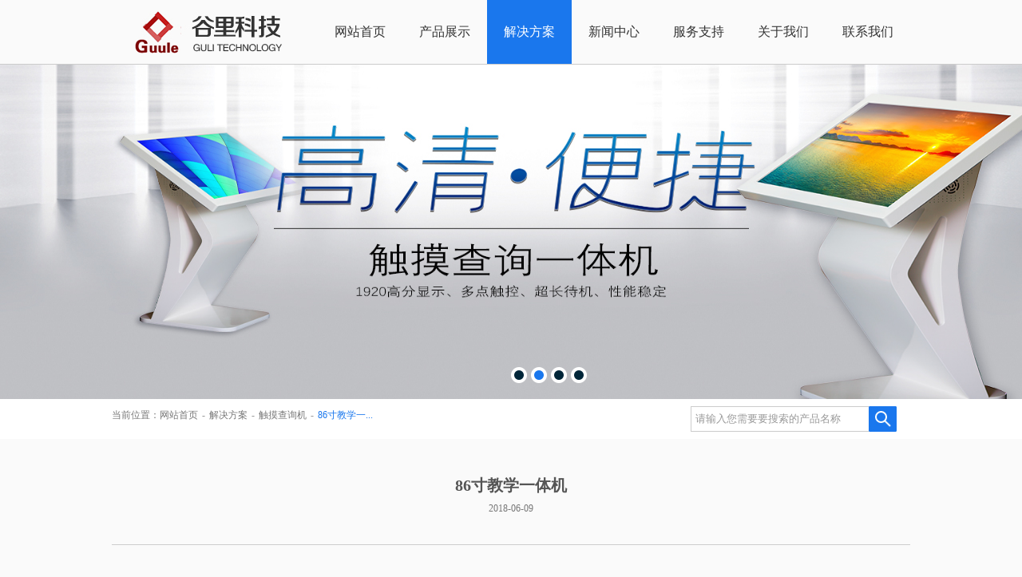

--- FILE ---
content_type: text/html; charset=utf-8
request_url: http://whblower.com/productInfo.aspx?ProductId=167&nav_index=product
body_size: 10808
content:


<!DOCTYPE html PUBLIC "-//W3C//DTD XHTML 1.0 Transitional//EN" "http://www.w3.org/TR/xhtml1/DTD/xhtml1-transitional.dtd">

<html xmlns="http://www.w3.org/1999/xhtml">
<head><link href="Css/main.css" type="text/css" rel="stylesheet" />
    <script src="Js/jquery-1.11.1.min.js"></script>
    <script src="Js/scroll.js"></script>
    <script type="text/javascript" src="http://api.map.baidu.com/api?key=&v=1.1&services=true"></script>
    
    <title>谷里科技|查询机|叫号机|武汉触摸查询一体机|排队机|武汉排队机|液晶拼接屏 - 解决方案 - 触摸查询机 - 86寸教学一体机 </title>
<meta name="keywords" content="叫号机,武汉叫号机,触摸查询一体机,查询机，液晶拼接屏">
<meta name="description" content="谷里科技提供各种型号的查询机，能定制各种查询机软件。排队机（叫号机）无需布线，即插即用，咨询电话：027-87855562">
    <script type="text/javascript">
    function oBtnClick(obj) {
        location = "product.aspx?nav_index=product&searchName=" + obj.value;
     }
</script>
<title>

</title></head>
<body>
    <form name="aspnetForm" method="post" action="productInfo.aspx?ProductId=167&amp;nav_index=product" id="aspnetForm">
<input type="hidden" name="__VIEWSTATE" id="__VIEWSTATE" value="/wEPDwULLTEzOTY2OTMxODEPZBYCZg9kFgICAw9kFgRmDxYCHgtfIUl0ZW1Db3VudAIFFgpmD2QWAmYPFQMJ5bm/5ZGK5py6CeW5v+WRiuacuiovVXBMb2FkRmlsZXMvMjAxNjA4MTYvMjAxNjA4MTYwOTU0NDU1Mi5qcGdkAgEPZBYCZg8VAw/[base64]/lkYrmnLoJ5bm/5ZGK5py6Ki9VcExvYWRGaWxlcy8yMDE1MDMxOS8yMDE1MDMxOTEzMjAzNTUwLmpwZ2QCAg8WAh8AAgMWBmYPZBYCZg8VAhdodHRwOi8vd3d3LmhiY2h1Z3VvLmNvbQ/mrabmsYnlj6vlj7fmnLpkAgEPZBYCZg8VAhdodHRwOi8vd3d3LmhiY2h1Z3VvLmNvbRvmrabmsYnop6bmkbjmn6Xor6LkuIDkvZPmnLpkAgIPZBYCZg8VAhdodHRwOi8vd3d3LmhiY2h1Z3VvLmNvbQ/mrabmsYnlj6vlj7fmnLpkZD7tH0zNZrzywBKpkZ6IOJB1Alha" />

<input type="hidden" name="__VIEWSTATEGENERATOR" id="__VIEWSTATEGENERATOR" value="E281524B" />
   <!--top-->
<div class="topBox">
  <div class="top">
    <div class="topL leftD"><img src="Images/logo.jpg" /></div>
    <div class="topR rightD" id="topR">
      <ul>
        <li><a href="index.aspx?nav_index=index" >网站首页</a></li>
        <li><a href="clientCase.aspx?nav_index=clientCase" >产品展示</a></li>
        <li><a href="product.aspx?nav_index=product" class="on" >解决方案</a></li>
        <li><a href="news.aspx?nav_index=news" >新闻中心</a></li>
        <li><a href="problem.aspx?nav_index=problem" >服务支持</a></li>
        <li><a href="about.aspx?nav_index=about" >关于我们</a></li>
        <li><a href="contact.aspx?nav_index=contact" >联系我们</a></li>
        <div class="clear"></div>
      </ul>
    </div>
    <div class="clear"></div>
  </div>
</div>
<!--top--> 
<!--banner-->
<div class="banner">
  <div class="banner_show" id="banner_show">
   
   <a href="product.aspx?title=广告机&nav_index=product" title="广告机" target="_blank" class="banner_inner"><img src="/UpLoadFiles/20160816/2016081609544552.jpg" width="1920" height="420"/></a>
   
   <a href="product.aspx?title=触摸查询机&nav_index=product" title="触摸查询机" target="_blank" class="banner_inner"><img src="/UpLoadFiles/20160816/2016081609511625.jpg" width="1920" height="420"/></a>
   
   <a href="product.aspx?title=LED显示系统&nav_index=product" title="LED显示系统" target="_blank" class="banner_inner"><img src="/UpLoadFiles/20160816/2016081609505074.jpg" width="1920" height="420"/></a>
   
   <a href="product.aspx?title=挂号排队机&nav_index=product" title="挂号排队机" target="_blank" class="banner_inner"><img src="/UpLoadFiles/20150319/2015031913212683.jpg" width="1920" height="420"/></a>
   
   <a href="product.aspx?title=广告机&nav_index=product" title="广告机" target="_blank" class="banner_inner"><img src="/UpLoadFiles/20150319/2015031913203550.jpg" width="1920" height="420"/></a>
  
    <div class="num" id="num">
      <ul>
        <li class="on"></li>
        <li></li>
        <li></li>
        <li></li>
      </ul>
    </div>
  </div>
</div>
<script>
    $(function () {
        var timer = 5000;
        var showtime = 800;
        var showbox = $("#banner_show");
        var inbox = $(".banner_inner");
        var movelist = $("#num");
        var s;
        var b = 0;
        var size = inbox.size();
        var play = 1;
        function move() {
            b++;
            if (b > size - 1) {
                b = 0;
            }
            inbox.each(function (e) {
                inbox.eq(e).hide(0);
                movelist.find("li").eq(e).removeClass("on");
                if (e == b) {
                    inbox.eq(b).fadeIn(showtime);
                    movelist.find("li").eq(b).addClass("on");
                }
            });
        }
        s = setInterval(move, timer);

        $('.banner').mouseenter(function () {
            clearInterval(s);
        });

        $('.banner').mouseleave(function () {
            s = setInterval(move, timer);
        });

        movelist.find("li").click(function () {
            var rel = $(this).index();
            inbox.each(function (e) {
                inbox.eq(e).hide(0);
                movelist.find("li").eq(e).removeClass("on");
                if (e == rel) {
                    inbox.eq(rel).fadeIn(showtime);
                    movelist.find("li").eq(rel).addClass("on");
                }
            });
        });
        $(".banner_inner").each(function (e) {
            var inboxsize = $(".banner_inner").size();
            inboxwimg = $(this).find("img").width();
            $(".banner_inner").eq(e).css({ "margin-left": (-1) * inboxwimg / 2 + "px", "z-index": inboxsize - e });
        });
    });
</script> 
<!--banner--> 

    <!--search-->
<div class="searchBox">
  <div class="search">
    <div class="mLink leftD" id="mLink">当前位置：<a href="index.aspx">网站首页</a><i class="mr5 ml5">-</i><a href="">解决方案</a><i class="mr5 ml5">-</i><a href="">触摸查询机</a><i class="mr5 ml5">-</i><a href="" title="86寸教学一体机" class="blue">86寸教学一...</a></div>
    <div class="seaIpt rightD">
      <input type="text" / id="seaTx" value="请输入您需要要搜索的产品名称">
      <input type="button" id="oBtn" onclick="oBtnClick(seaTx)" />
    </div>
    <script>
        $(function () {
            var seaTxt = $('#seaTx').val();
            $('#seaTx').focus(function () {
                var _this = $(this)
                if (_this.val() == seaTxt) {
                    _this.val('');
                }
            });
            $('#seaTx').blur(function () {
                var _this = $(this)
                if (_this.val() == "") {
                    _this.val(seaTxt);
                }
            });
        })
	</script>
    <div class="clear"></div>
  </div>
</div>
<!--search--> 
<!--新闻详情页--> 
<div class="newsDe">
  <h2>86寸教学一体机
  <p>2018-06-09</p></h2>
  
  <div class="txt">
    <p>
	<img src="/UpLoadFiles/20180609/2018060915162984.png" alt="" />
</p>
<p>
	<br />
</p>
<p>
	<p class="MsoNormal">
		产品<img src="/UpLoadFiles/20180609/2018060915213209.png" alt="" />简介：<span></span>
	</p>
	<p class="MsoNormal">
		&nbsp;&nbsp;&nbsp; 触摸一体机，采用了国内外先进的多点触控互动技术，是一款使用屏幕触摸操作的多功能人机交互终端，集成了交互式电子白板、电视、音响、计算机、互联网、多媒体播放等功能于一身。<span></span>
	</p>
&nbsp;&nbsp;&nbsp; 它广泛应用于教育教学、企业会议、商业展示、大厅查询等领域。如：网络多媒体教学系统、教育培训的录播系统，企业产品展示系统、汽车<span>4S</span>店产品体验系统、房地产楼盘销售查询系统、机场车站触摸查询系统、医疗机构就诊查询系统、电信部门业务选号系统、证券股票交易系统等。
</p>
<p>
	<p class="MsoNormal">
		产品特点：<span></span>
	</p>
	<p class="MsoNoSpacing">
		1.安全可靠，节能环保，全金属外壳，无尖锐棱角；低功耗、低辐射，一级能效，符合国家<span>3C</span>及节能要求；<span></span>
	</p>
	<p class="MsoNoSpacing">
		2.防暴防眩钢化玻璃，有效抑制外界环境光线的干扰，图像柔和，不刺眼；<span></span>
	</p>
	<p class="MsoNoSpacing">
		3.兼容安卓与电脑双系统触摸操作，无需电脑也能正常上网，播放多媒体文件，<span>PPT</span>演示等互动教学，可以根据自己需要安装应用软件；<span></span>
	</p>
	<p class="MsoNoSpacing">
		4.简约无线、超薄设计，节省空间，壁挂支架或者移动支架安装；<span></span>
	</p>
	<p class="MsoNoSpacing">
		5.<strong>人性化设计，维护简单。采用前置多功能按钮与电脑<span>USB</span>接口，便于用户轻松拷贝文件；可插拨式<span>OPS</span>电脑，低功耗、散热好、性能稳定，</strong>方便维护，配置可根据用户要求进行定制；<span></span>
	</p>
6.应用软件，一应俱全。配备电子白板软件、手机互动软件，凝聚眼球，提高展示和演讲的科技感、临场感，形象生动。
</p>
<p>
	<table class="MsoNormalTable" border="1" cellspacing="0" cellpadding="0" style="border:none;">
		<tbody>
			<tr>
				<td width="47" style="border:solid windowtext 1.0pt;background:white;">
					<p class="MsoNormal" align="center" style="text-align:center;">
						<b><span style="font-size:9.0pt;font-family:&quot;">类别<span></span></span></b>
					</p>
				</td>
				<td width="93" style="border:solid windowtext 1.0pt;background:white;">
					<p class="MsoNormal" align="center" style="text-align:center;">
						<b><span style="font-size:9.0pt;font-family:&quot;">名称<span></span></span></b>
					</p>
				</td>
				<td width="202" style="border:solid windowtext 1.0pt;background:white;">
					<p class="MsoNormal" align="center" style="text-align:center;">
						<b><span style="font-size:9.0pt;font-family:&quot;">参数<span>/</span>规格<span></span></span></b>
					</p>
				</td>
				<td width="55" style="border:solid windowtext 1.0pt;background:white;">
					<p class="MsoNormal" align="center" style="text-align:center;">
						<b><span style="font-size:9.0pt;font-family:&quot;">类别<span></span></span></b>
					</p>
				</td>
				<td width="105" style="border:solid windowtext 1.0pt;background:white;">
					<p class="MsoNormal" align="center" style="text-align:center;">
						<b><span style="font-size:9.0pt;font-family:&quot;">名称<span></span></span></b>
					</p>
				</td>
				<td width="216" style="border:solid windowtext 1.0pt;background:white;">
					<p class="MsoNormal" align="center" style="text-align:center;">
						<b><span style="font-size:9.0pt;font-family:&quot;">参数<span>/</span>规格<span></span></span></b>
					</p>
				</td>
			</tr>
			<tr>
				<td width="47" rowspan="11" style="border:solid windowtext 1.0pt;background:white;">
					<p class="MsoNormal" align="center" style="text-align:center;">
						<b><span style="font-size:9.0pt;font-family:&quot;">液<span></span></span></b>
					</p>
					<p class="MsoNormal" align="center" style="text-align:center;">
						<b><span style="font-size:9.0pt;font-family:&quot;">晶<span></span></span></b>
					</p>
					<p class="MsoNormal" align="center" style="text-align:center;">
						<b><span style="font-size:9.0pt;font-family:&quot;">屏</span></b><span style="font-size:9.0pt;font-family:&quot;"></span>
					</p>
				</td>
				<td width="93" style="border:solid windowtext 1.0pt;background:white;">
					<p class="MsoNormal">
						<span style="font-size:7.5pt;font-family:黑体;">屏幕特征<span></span></span>
					</p>
				</td>
				<td width="202" style="border:solid windowtext 1.0pt;background:white;">
					<p class="MsoNormal">
						<span style="font-size:7.5pt;font-family:黑体;">LED</span><span style="font-size:7.5pt;font-family:黑体;">全新高清<span>A</span>级液晶屏</span><span style="font-size:7.5pt;font-family:黑体;"></span>
					</p>
				</td>
				<td width="55" rowspan="11" style="border:solid windowtext 1.0pt;background:white;">
					<p class="MsoNormal" align="center" style="text-align:center;">
						<b><span style="font-size:9.0pt;font-family:&quot;">触<span></span></span></b>
					</p>
					<p class="MsoNormal" align="center" style="text-align:center;">
						<b><span style="font-size:9.0pt;font-family:&quot;">摸<span></span></span></b>
					</p>
					<p class="MsoNormal" align="center" style="text-align:center;">
						<b><span style="font-size:9.0pt;font-family:&quot;">屏</span></b><span style="font-size:9.0pt;font-family:&quot;"></span>
					</p>
				</td>
				<td width="105" style="border:solid windowtext 1.0pt;background:white;">
					<p class="MsoNormal">
						<span style="font-size:7.5pt;font-family:黑体;">触摸屏类型<span></span></span>
					</p>
				</td>
				<td width="216" style="border:solid windowtext 1.0pt;background:white;">
					<p class="MsoNormal">
						<span style="font-size:7.5pt;font-family:黑体;">红外触摸屏真<span>10</span>点<span></span></span>
					</p>
				</td>
			</tr>
			<tr>
				<td width="93" style="border:solid windowtext 1.0pt;background:white;">
					<p class="MsoNormal">
						<span style="font-size:7.5pt;font-family:黑体;">屏幕尺寸<span></span></span>
					</p>
				</td>
				<td width="202" style="border:solid windowtext 1.0pt;background:white;">
					<p class="MsoNormal">
						<span style="font-size:7.5pt;font-family:黑体;">86</span><span style="font-size:7.5pt;font-family:黑体;">英寸<span>(</span>对角线）<span></span></span>
					</p>
				</td>
				<td width="105" style="border:solid windowtext 1.0pt;background:white;">
					<p class="MsoNormal">
						<span style="font-size:7.5pt;font-family:黑体;">最小触摸体<span></span></span>
					</p>
				</td>
				<td width="216" style="border:solid windowtext 1.0pt;background:white;">
					<p class="MsoNormal">
						<span style="font-size:7.5pt;font-family:黑体;">3mm*3mm</span><span style="font-size:7.5pt;font-family:黑体;"></span>
					</p>
				</td>
			</tr>
			<tr>
				<td width="93" style="border:solid windowtext 1.0pt;background:white;">
					<p class="MsoNormal">
						<span style="font-size:7.5pt;font-family:黑体;">屏幕比例<span></span></span>
					</p>
				</td>
				<td width="202" style="border:solid windowtext 1.0pt;background:white;">
					<p class="MsoNormal">
						<span style="font-size:7.5pt;font-family:黑体;">16:9 (</span><span style="font-size:7.5pt;font-family:黑体;">宽<span>: </span>高<span>)</span></span>
					</p>
				</td>
				<td width="105" style="border:solid windowtext 1.0pt;background:white;">
					<p class="MsoNormal">
						<span style="font-size:7.5pt;font-family:黑体;">触摸分辨率<span></span></span>
					</p>
				</td>
				<td width="216" style="border:solid windowtext 1.0pt;background:white;">
					<p class="MsoNormal">
						<span style="font-size:7.5pt;font-family:黑体;">32768 x 32768</span>
					</p>
				</td>
			</tr>
			<tr>
				<td width="93" style="border:solid windowtext 1.0pt;background:white;">
					<p class="MsoNormal">
						<span style="font-size:7.5pt;font-family:黑体;">显示区域<span></span></span>
					</p>
				</td>
				<td width="202" style="border:solid windowtext 1.0pt;background:white;">
					<p class="MsoNormal">
						<span style="font-size:7.5pt;font-family:黑体;">1963*1133mm</span>
					</p>
				</td>
				<td width="105" style="border:solid windowtext 1.0pt;background:white;">
					<p class="MsoNormal">
						<span style="font-size:7.5pt;font-family:黑体;">触摸响应时间<span></span></span>
					</p>
				</td>
				<td width="216" style="border:solid windowtext 1.0pt;background:white;">
					<p class="MsoNormal">
						<span style="font-size:7.5pt;font-family:黑体;">6ms</span>
					</p>
				</td>
			</tr>
			<tr>
				<td width="93" style="border:solid windowtext 1.0pt;background:white;">
					<p class="MsoNormal">
						<span style="font-size:7.5pt;font-family:黑体;">像素点距<span></span></span>
					</p>
				</td>
				<td width="202" style="border:solid windowtext 1.0pt;background:white;">
					<p class="MsoNormal">
						<span style="font-size:7.5pt;font-family:黑体;">0.4845 x0.4845
  mm</span>
					</p>
				</td>
				<td width="105" style="border:solid windowtext 1.0pt;background:white;">
					<p class="MsoNormal">
						<span style="font-size:7.5pt;font-family:黑体;">触摸屏表面硬度<span></span></span>
					</p>
				</td>
				<td width="216" style="border:solid windowtext 1.0pt;background:white;">
					<p class="MsoNormal">
						<span style="font-size:7.5pt;font-family:黑体;">莫氏<span>7</span>级<span></span></span>
					</p>
				</td>
			</tr>
			<tr>
				<td width="93" style="border:solid windowtext 1.0pt;background:white;">
					<p class="MsoNormal">
						<span style="font-size:7.5pt;font-family:黑体;">物理分辨率<span></span></span>
					</p>
				</td>
				<td width="202" style="border:solid windowtext 1.0pt;background:white;">
					<p class="MsoNormal">
						<span style="font-size:7.5pt;font-family:黑体;">3840x2160(4K)</span>
					</p>
				</td>
				<td width="105" style="border:solid windowtext 1.0pt;background:white;">
					<p class="MsoNormal">
						<span style="font-size:7.5pt;font-family:黑体;">透光率<span></span></span>
					</p>
				</td>
				<td width="216" style="border:solid windowtext 1.0pt;background:white;">
					<p class="MsoNormal">
						<span style="font-size:7.5pt;font-family:黑体;">白玻≥<span>95%</span>，防眩玻璃≥<span>80%</span></span>
					</p>
				</td>
			</tr>
			<tr>
				<td width="93" style="border:solid windowtext 1.0pt;background:white;">
					<p class="MsoNormal">
						<span style="font-size:7.5pt;font-family:黑体;">显示颜色<span></span></span>
					</p>
				</td>
				<td width="202" style="border:solid windowtext 1.0pt;background:white;">
					<p class="MsoNormal">
						<span style="font-size:7.5pt;font-family:黑体;">16.7M color</span>
					</p>
				</td>
				<td width="105" style="border:solid windowtext 1.0pt;background:white;">
					<p class="MsoNormal">
						<span style="font-size:7.5pt;font-family:黑体;">玻璃厚度<span></span></span>
					</p>
				</td>
				<td width="216" style="border:solid windowtext 1.0pt;background:white;">
					<p class="MsoNormal">
						<span style="font-size:7.5pt;font-family:黑体;">4mm</span><span style="font-size:7.5pt;font-family:黑体;">钢化玻璃<span></span></span>
					</p>
				</td>
			</tr>
			<tr>
				<td width="93" style="border:solid windowtext 1.0pt;background:white;">
					<p class="MsoNormal">
						<span style="font-size:7.5pt;font-family:黑体;">亮度<span></span></span>
					</p>
				</td>
				<td width="202" style="border:solid windowtext 1.0pt;background:white;">
					<p class="MsoNormal">
						<span style="font-size:7.5pt;font-family:黑体;">350cd/</span><span style="font-size:7.5pt;font-family:黑体;">㎡<span></span></span>
					</p>
				</td>
				<td width="105" style="border:solid windowtext 1.0pt;background:white;">
					<p class="MsoNormal">
						<span style="font-size:7.5pt;font-family:黑体;">防眩性能<span></span></span>
					</p>
				</td>
				<td width="216" style="border:solid windowtext 1.0pt;background:white;">
					<p class="MsoNormal">
						<span style="font-size:7.5pt;font-family:黑体;">颗粒度<span>&lt;0.2um </span>，反射率<span>&lt;2%</span></span>
					</p>
				</td>
			</tr>
			<tr>
				<td width="93" style="border:solid windowtext 1.0pt;background:white;">
					<p class="MsoNormal">
						<span style="font-size:7.5pt;font-family:黑体;">对比度<span></span></span>
					</p>
				</td>
				<td width="202" style="border:solid windowtext 1.0pt;background:white;">
					<p class="MsoNormal">
						<span style="font-size:7.5pt;font-family:黑体;">5000</span><span style="font-size:7.5pt;font-family:黑体;">：<span>1</span></span><span style="font-size:7.5pt;font-family:黑体;"></span>
					</p>
				</td>
				<td width="105" style="border:solid windowtext 1.0pt;background:white;">
					<p class="MsoNormal">
						<span style="font-size:7.5pt;font-family:黑体;">耐久性<span></span></span>
					</p>
				</td>
				<td width="216" style="border:solid windowtext 1.0pt;background:white;">
					<p class="MsoNormal">
						<span style="font-size:7.5pt;font-family:黑体;">单点寿命达到<span>6000</span>万次<span></span></span>
					</p>
				</td>
			</tr>
			<tr>
				<td width="93" style="border:solid windowtext 1.0pt;background:white;">
					<p class="MsoNormal">
						<span style="font-size:7.5pt;font-family:黑体;">可视角度<span></span></span>
					</p>
				</td>
				<td width="202" style="border:solid windowtext 1.0pt;background:white;">
					<p class="MsoNormal">
						<span style="font-size:7.5pt;font-family:黑体;">178</span><span style="font-size:7.5pt;font-family:黑体;">度<span></span></span>
					</p>
				</td>
				<td width="105" style="border:solid windowtext 1.0pt;background:white;">
					<p class="MsoNormal">
						<span style="font-size:7.5pt;font-family:黑体;">适用操作系统<span></span></span>
					</p>
				</td>
				<td width="216" style="border:solid windowtext 1.0pt;background:white;">
					<p class="MsoNormal">
						<span style="font-size:7.5pt;font-family:黑体;">WIN7/WIN8/WIN10/Android</span><span style="font-size:7.5pt;font-family:黑体;">（可选）<span></span></span>
					</p>
				</td>
			</tr>
			<tr>
				<td width="93" style="border:solid windowtext 1.0pt;background:white;">
					<p class="MsoNormal">
						<span style="font-size:7.5pt;font-family:黑体;">使用寿命<span></span></span>
					</p>
				</td>
				<td width="202" style="border:solid windowtext 1.0pt;background:white;">
					<p class="MsoNormal">
						<span style="font-size:7.5pt;font-family:黑体;">60000</span><span style="font-size:7.5pt;font-family:黑体;">小时<span></span></span>
					</p>
				</td>
				<td width="105" style="border:solid windowtext 1.0pt;background:white;">
					<p class="MsoNormal">
						<span style="font-size:7.5pt;font-family:黑体;">触摸屏供电系统<span></span></span>
					</p>
				</td>
				<td width="216" style="border:solid windowtext 1.0pt;background:white;">
					<p class="MsoNormal">
						<span style="font-size:7.5pt;font-family:黑体;">USB </span>
					</p>
				</td>
			</tr>
			<tr>
				<td width="47" rowspan="3" style="border:solid windowtext 1.0pt;background:white;">
					<p class="MsoNormal" align="center" style="text-align:center;">
						<b><span style="font-size:9.0pt;font-family:&quot;">电脑配置<span></span></span></b>
					</p>
				</td>
				<td width="93" style="border:solid windowtext 1.0pt;background:white;">
					<p class="MsoNormal">
						<span style="font-size:7.5pt;font-family:黑体;">标配配置</span><span style="font-size:7.5pt;font-family:黑体;"></span>
					</p>
				</td>
				<td width="202" style="border:solid windowtext 1.0pt;background:white;">
					<p class="MsoNormal">
						<span style="font-size:7.5pt;font-family:黑体;">主板：<span>J1900</span>；<span>CPU</span>：赛扬四核<span>1.99G</span>；内存：<span>4G</span>；硬盘：<span>120G</span>；带无线<span>WIFI</span></span><span style="font-size:7.5pt;font-family:黑体;"></span>
					</p>
				</td>
				<td width="55" rowspan="7" style="border:solid windowtext 1.0pt;background:white;">
					<p class="MsoNormal" align="center" style="text-align:center;">
						<b><span style="font-size:9.0pt;font-family:&quot;">输入<span>&nbsp;&nbsp; </span>输出<span>&nbsp;&nbsp; </span>接口</span></b><b><span style="font-size:9.0pt;font-family:&quot;"></span></b>
					</p>
					<p class="MsoNormal" align="center" style="text-align:center;">
						<b><span style="font-size:9.0pt;font-family:&quot;">&nbsp;</span></b>
					</p>
				</td>
				<td width="105" style="border:solid windowtext 1.0pt;background:white;">
					<p class="MsoNormal">
						<span style="font-size:7.5pt;font-family:黑体;">前置接口<span></span></span>
					</p>
				</td>
				<td width="216" style="border:solid windowtext 1.0pt;background:white;">
					<p class="MsoNormal">
						<span style="font-size:7.5pt;font-family:黑体;">USB3.0*3</span><span style="font-size:7.5pt;font-family:黑体;">、多媒体播放<span>USB</span>接口<span>1</span>个、红外触摸输出接口<span>1</span>个、<span>HDMI</span>输入接口<span>3</span>个<span>,MIC*1</span></span>
					</p>
				</td>
			</tr>
			<tr>
				<td width="93" style="border:solid windowtext 1.0pt;background:white;">
					<p class="MsoNormal">
						<span style="font-size:7.5pt;font-family:黑体;">中配配置</span><span style="font-size:7.5pt;font-family:黑体;"></span>
					</p>
				</td>
				<td width="202" style="border:solid windowtext 1.0pt;background:white;">
					<p class="MsoNormal">
						<span style="font-size:7.5pt;font-family:黑体;">主板：<span>NM70</span>；<span>CPU</span>：<span>i3-2310M&nbsp; 2.3G</span>；内存：<span>4G</span>；硬盘：<span>120G.</span>带无线<span>WIFI</span></span><span style="font-size:7.5pt;font-family:黑体;"></span>
					</p>
				</td>
				<td width="105" rowspan="4" style="border:solid windowtext 1.0pt;background:white;">
					<p class="MsoNormal">
						<a name="OLE_LINK1"></a><span style="font-size:7.5pt;font-family:黑体;">后置接口</span><span style="font-size:7.5pt;font-family:黑体;"></span>
					</p>
				</td>
				<td width="216" rowspan="4" style="border:solid windowtext 1.0pt;background:white;">
					<p class="MsoNormal">
						<span style="font-size:7.5pt;font-family:黑体;">USB2.0*1</span><span style="font-size:7.5pt;font-family:黑体;">、<span>HDMI</span>输入<span>*2</span>、同轴<span>1</span>个、<span>TV</span>输入接口<span>1</span>个、<span>AV1</span>输入接口<span>1</span>个、<span>AV2</span>输入接口<span>1</span>个、<span>AV</span>输出<span>1</span>个、<span>YPBPR1</span>个、<span>VGA</span>输入接口<span>1</span>个<span></span></span>
					</p>
					<p class="MsoNormal">
						<span style="font-size:7.5pt;font-family:黑体;">VGA</span><span style="font-size:7.5pt;font-family:黑体;">音频输入接口<span>1</span>个、耳机接口<span>1</span>个<span>(</span>网络板增加接口<span>RJ45</span>网口<span>1</span>个、光纤输出接口<span>1</span>个<span></span></span>
					</p>
				</td>
			</tr>
			<tr>
				<td width="93" style="border:solid windowtext 1.0pt;background:white;">
					<p class="MsoNormal">
						<span style="font-size:7.5pt;font-family:黑体;">高配配置<span></span></span>
					</p>
				</td>
				<td width="202" style="border:solid windowtext 1.0pt;background:white;">
					<p class="MsoNormal">
						<span style="font-size:7.5pt;font-family:黑体;">主板：<span>H81</span>；<span>CPU</span>：<span>i3-4160</span>；内存：<span>4G</span>；硬盘：<span>120G</span>；带无线<span>WIFI
  (NM70 I5 </span>同价<span>)</span></span>
					</p>
				</td>
			</tr>
			<tr>
				<td width="47" rowspan="4" style="border:solid windowtext 1.0pt;background:white;">
					<p class="MsoNormal" align="center" style="text-align:center;">
						<b><span style="font-size:9.0pt;font-family:&quot;">电视系统<span></span></span></b>
					</p>
				</td>
				<td width="93" style="border:solid windowtext 1.0pt;background:white;">
					<p class="MsoNormal">
						<span style="font-size:7.5pt;font-family:黑体;">图像引擎</span><span style="font-size:7.5pt;font-family:黑体;"></span>
					</p>
				</td>
				<td width="202" style="border:solid windowtext 1.0pt;background:white;">
					<p class="MsoNormal">
						<span style="font-size:7.5pt;font-family:黑体;">HD2D</span><span style="font-size:7.5pt;font-family:黑体;">模式<span></span></span>
					</p>
				</td>
			</tr>
			<tr>
				<td width="93" style="border:solid windowtext 1.0pt;background:white;">
					<p class="MsoNormal">
						<span style="font-size:7.5pt;font-family:黑体;">喇叭</span><span style="font-size:7.5pt;font-family:黑体;"></span>
					</p>
				</td>
				<td width="202" style="border:solid windowtext 1.0pt;background:white;">
					<p class="MsoNormal">
						<span style="font-size:7.5pt;font-family:黑体;">内置喇叭（<span>10W</span>×<span>2</span>），可外接扬声器<span></span></span>
					</p>
				</td>
			</tr>
			<tr>
				<td width="93" style="border:solid windowtext 1.0pt;background:white;">
					<p class="MsoNormal">
						<span style="font-size:7.5pt;font-family:黑体;">立体音</span><span style="font-size:7.5pt;font-family:黑体;"></span>
					</p>
				</td>
				<td width="202" style="border:solid windowtext 1.0pt;background:white;">
					<p class="MsoNormal">
						<span style="font-size:7.5pt;font-family:黑体;">丽音，立体声，影院等多种效果选择<span></span></span>
					</p>
				</td>
				<td width="105" rowspan="2" style="border:solid windowtext 1.0pt;background:white;">
					<p class="MsoNormal">
						<span style="font-size:7.5pt;font-family:黑体;">后置<span>PC</span>接口<span></span></span>
					</p>
				</td>
				<td width="216" rowspan="2" style="border:solid windowtext 1.0pt;background:white;">
					<p class="MsoNormal">
						<span style="font-size:7.5pt;font-family:黑体;">HDMI</span><span style="font-size:7.5pt;font-family:黑体;">输出接口<span>1</span>个、<span>USB3.0</span>输出接口<span>2</span>个、<span>USB2.0</span>输出接口<span>2</span>个、<span>VGA</span>输出接口<span>1</span>个、网口输出接口<span>1</span>个、<span>12-19V</span>电源接口<span>1</span>个、耳机输出接口<span>1</span>个<span>,</span>麦克风输出接口<span>1</span>个<span></span></span>
					</p>
				</td>
			</tr>
			<tr>
				<td width="93" style="border:solid windowtext 1.0pt;background:white;">
					<p class="MsoNormal">
						<span style="font-size:7.5pt;font-family:黑体;">语言选择<span></span></span>
					</p>
				</td>
				<td width="202" style="border:solid windowtext 1.0pt;background:white;">
					<p class="MsoNormal">
						<span style="font-size:7.5pt;font-family:黑体;">中文<span>,</span>英语；<span></span></span>
					</p>
				</td>
			</tr>
			<tr>
				<td width="47" rowspan="7" style="border:solid windowtext 1.0pt;background:white;">
					<p class="MsoNormal" align="center" style="text-align:center;">
						<b><span style="font-size:9.0pt;font-family:&quot;">其他<span>&nbsp; </span>参数<span></span></span></b>
					</p>
				</td>
				<td width="93" style="border:solid windowtext 1.0pt;background:white;">
					<p class="MsoNormal">
						<span style="font-size:7.5pt;font-family:黑体;">电源输入<span></span></span>
					</p>
				</td>
				<td width="202" style="border:solid windowtext 1.0pt;background:white;">
					<p class="MsoNormal">
						<span style="font-size:7.5pt;font-family:黑体;">AC:100</span><span style="font-size:7.5pt;font-family:黑体;">～<span>240V 60/50HZ</span></span>
					</p>
				</td>
				<td width="55" rowspan="3" style="border:solid windowtext 1.0pt;background:white;">
					<p class="MsoNormal" align="center" style="text-align:center;">
						<b><span style="font-size:9.0pt;font-family:&quot;">环境<span>&nbsp;&nbsp;&nbsp; </span>要求</span></b><span style="font-size:9.0pt;font-family:&quot;"></span>
					</p>
				</td>
				<td width="105" style="border:solid windowtext 1.0pt;background:white;">
					<p class="MsoNormal">
						<span style="font-size:7.5pt;font-family:黑体;">工作温度<span></span></span>
					</p>
				</td>
				<td width="216" style="border:solid windowtext 1.0pt;background:white;">
					<p class="MsoNormal">
						<span style="font-size:7.5pt;font-family:黑体;">0</span><span style="font-size:7.5pt;font-family:黑体;">℃～<span>60</span>℃<span></span></span>
					</p>
				</td>
			</tr>
			<tr>
				<td width="93" style="border:solid windowtext 1.0pt;background:white;">
					<p class="MsoNormal">
						<span style="font-size:7.5pt;font-family:黑体;">工作功率<span></span></span>
					</p>
				</td>
				<td width="202" style="border:solid windowtext 1.0pt;background:white;">
					<p class="MsoNormal">
						<span style="font-size:7.5pt;font-family:黑体;">230W</span>
					</p>
				</td>
				<td width="105" style="border:solid windowtext 1.0pt;background:white;">
					<p class="MsoNormal">
						<span style="font-size:7.5pt;font-family:黑体;">储存温度<span></span></span>
					</p>
				</td>
				<td width="216" style="border:solid windowtext 1.0pt;background:white;">
					<p class="MsoNormal">
						<span style="font-size:7.5pt;font-family:黑体;">-20</span><span style="font-size:7.5pt;font-family:黑体;">℃～<span>60</span>℃<span></span></span>
					</p>
				</td>
			</tr>
			<tr>
				<td width="93" style="border:solid windowtext 1.0pt;background:white;">
					<p class="MsoNormal">
						<span style="font-size:7.5pt;font-family:黑体;">待机功率</span><span style="font-size:7.5pt;font-family:黑体;"></span>
					</p>
				</td>
				<td width="202" style="border:solid windowtext 1.0pt;background:white;">
					<p class="MsoNormal">
						<span style="font-size:7.5pt;font-family:黑体;">≤<span>5W</span></span><span style="font-size:7.5pt;font-family:黑体;"></span>
					</p>
				</td>
				<td width="105" style="border:solid windowtext 1.0pt;background:white;">
					<p class="MsoNormal">
						<span style="font-size:7.5pt;font-family:黑体;">储存湿度<span></span></span>
					</p>
				</td>
				<td width="216" style="border:solid windowtext 1.0pt;background:white;">
					<p class="MsoNormal">
						<span style="font-size:7.5pt;font-family:黑体;">85%</span><span style="font-size:7.5pt;font-family:黑体;"></span>
					</p>
				</td>
			</tr>
			<tr>
				<td width="93" style="border:solid windowtext 1.0pt;background:white;">
					<p class="MsoNormal">
						<span style="font-size:7.5pt;font-family:黑体;">净重<span></span></span>
					</p>
				</td>
				<td width="202" style="border:solid windowtext 1.0pt;background:white;">
					<p class="MsoNormal">
						<span style="font-size:7.5pt;font-family:黑体;">110kg</span>
					</p>
				</td>
				<td width="55" rowspan="4" style="border:solid windowtext 1.0pt;background:white;">
					<p class="MsoNormal" align="center" style="text-align:center;">
						<b><span style="font-size:9.0pt;font-family:&quot;">外观<span>&nbsp;&nbsp;&nbsp; </span>参数<span></span></span></b>
					</p>
				</td>
				<td width="105" style="border:solid windowtext 1.0pt;background:white;">
					<p class="MsoNormal">
						<span style="font-size:7.5pt;font-family:黑体;">外壳材质<span></span></span>
					</p>
				</td>
				<td width="216" style="border:solid windowtext 1.0pt;background:white;">
					<p class="MsoNormal">
						<span style="font-size:7.5pt;font-family:黑体;">铝合金拉丝外壳<span></span></span>
					</p>
				</td>
			</tr>
			<tr>
				<td width="93" style="border:solid windowtext 1.0pt;background:white;">
					<p class="MsoNormal">
						<span style="font-size:7.5pt;font-family:黑体;">毛重</span><span style="font-size:7.5pt;font-family:黑体;"></span>
					</p>
				</td>
				<td width="202" style="border:solid windowtext 1.0pt;background:white;">
					<p class="MsoNormal">
						<span style="font-size:7.5pt;font-family:黑体;">125kg</span>
					</p>
				</td>
				<td width="105" style="border:solid windowtext 1.0pt;background:white;">
					<p class="MsoNormal">
						<span style="font-size:7.5pt;font-family:黑体;">显示区尺寸<span></span></span>
					</p>
				</td>
				<td width="216" style="border:solid windowtext 1.0pt;background:white;">
					<p class="MsoNormal">
						<span style="font-size:7.5pt;font-family:黑体;">1963*1133mm</span>
					</p>
				</td>
			</tr>
			<tr>
				<td width="93" style="border:solid windowtext 1.0pt;background:white;">
					<p class="MsoNormal">
						<span style="font-size:7.5pt;font-family:黑体;">副件<span></span></span>
					</p>
				</td>
				<td width="202" style="border:solid windowtext 1.0pt;background:white;">
					<p class="MsoNormal">
						<span style="font-size:7.5pt;font-family:黑体;">遥控器，说明书<span> ,</span>触摸笔<span></span></span>
					</p>
				</td>
				<td width="105" style="border:solid windowtext 1.0pt;background:white;">
					<p class="MsoNormal">
						<span style="font-size:7.5pt;font-family:黑体;">外观尺寸</span><span style="font-size:7.5pt;font-family:黑体;"></span>
					</p>
				</td>
				<td width="216" style="border:solid windowtext 1.0pt;background:white;">
					<p class="MsoNormal">
						<span style="font-size:7.5pt;font-family:黑体;">1970*1140*60mm</span>
					</p>
				</td>
			</tr>
			<tr>
				<td width="93" style="border:solid windowtext 1.0pt;background:white;">
					<p class="MsoNormal">
						<span style="font-size:7.5pt;font-family:黑体;">保修<span></span></span>
					</p>
				</td>
				<td width="202" style="border:solid windowtext 1.0pt;background:white;">
					<p class="MsoNormal">
						<span style="font-size:7.5pt;font-family:黑体;">质量保修一年<span></span></span>
					</p>
				</td>
				<td width="105" style="border:solid windowtext 1.0pt;background:white;">
					<p class="MsoNormal">
						<span style="font-size:7.5pt;font-family:黑体;">包装尺寸<span></span></span>
					</p>
				</td>
				<td width="216" style="border:solid windowtext 1.0pt;background:white;">
					<p class="MsoNormal">
						<span style="font-size:7.5pt;font-family:黑体;">2084*1276*258mm</span>
					</p>
				</td>
			</tr>
			<tr>
				<td width="47" style="border:solid windowtext 1.0pt;background:white;">
					<p class="MsoNormal" align="center" style="text-align:center;">
						<b><span style="font-size:9.0pt;font-family:&quot;">说明<span></span></span></b>
					</p>
				</td>
				<td width="671" colspan="5" style="border:solid windowtext 1.0pt;background:white;">
					<p class="MsoNormal">
						<span style="font-size:7.5pt;font-family:黑体;color:blue;">购买即配送白板软件，壁挂式支架（移动支架可选配），电脑内存可选配升到</span><span style="font-size:7.5pt;font-family:&quot;color:blue;">4G,8G.</span><span style="font-size:7.5pt;font-family:黑体;color:blue;">电脑</span><span style="font-size:7.5pt;font-family:&quot;color:blue;">CPU</span><span style="font-size:7.5pt;font-family:黑体;color:blue;">可选配升到</span><span style="font-size:7.5pt;font-family:&quot;color:blue;">I3,I5,I7</span><span style="font-size:7.5pt;font-family:黑体;color:blue;">，双系统可选配</span><span style="font-size:7.5pt;font-family:&quot;color:blue;">(86</span><span style="font-size:7.5pt;font-family:黑体;color:blue;">寸默认双系统）</span><span style="font-size:6.5pt;font-family:&quot;color:blue;"></span>
					</p>
				</td>
			</tr>
		</tbody>
	</table>
</p>
  </div>
  <div class="txtMore">
    <div class="txtL leftD">
      <ul>
        <li><label>上一个产品</label><a href="productInfo.aspx?ProductId=166&nav_index=product" title="65 寸立式查询机" >65 寸立式...</a></li>
        <li><label>下一个产品</label><a href="productInfo.aspx?ProductId=168&nav_index=product" title="65寸教学一体机" >65寸教学一...</a></li>
      </ul>
    </div>
    <div class="txtR rightD">
        <a href="product.aspx?nav_index=product" class="move">返回产品列表</a>
        <div class="fenX">
          <div class="bdsharebuttonbox"><a href="#" class="bds_more"  data-cmd="more"></a><a href="#" class="bds_qzone" data-cmd="qzone" title="分享到QQ空间"></a><a href="#" class="bds_tsina" data-cmd="tsina" title="分享到新浪微博"></a><a href="#" class="bds_tqq" data-cmd="tqq" title="分享到腾讯微博"></a> </div>
        </div>
    </div>
    <div class="clear"></div>
  </div>
</div>
<!--新闻详情页--> 

<!--footer-->
<div class="footer">
  <div class="foot">
    <div class="contact leftD"><img src="Images/contact.jpg" width="108" height="108" /></div>
    <div class="line ml25 mr25 leftD"><img src="Images/line.jpg" width="2" height="108" /></div>
    <div class="contactTxt rightD">
      <div class="link">友情链接：
      
      <a href="http://www.hbchuguo.com" class=" mr25">武汉叫号机</a>
      
      <a href="http://www.hbchuguo.com" class=" mr25">武汉触摸查询一体机</a>
      
      <a href="http://www.hbchuguo.com" class=" mr25">武汉叫号机</a>
      
      </div>
      <p><span class=" mr25">24小时热线 :13016426556</span><span class=" mr25">地址：武汉市洪山区广埠屯资讯广场2017</span></p>
      <p><span>Copyright ©2015武汉谷里科技有限公司All Rights Reserved</span><span class="ml25"><img src="Images/icon.jpg" width="50" height="12"/></span></p>		 	
	  <div >
	  <a href="https://beian.miit.gov.cn" style="display: inline-block; margin-left: 30px;color:#ffffff;" target="_blank">鄂ICP备17029183号</a>
	 <a target="_blank" href="http://www.beian.gov.cn/portal/registerSystemInfo?recordcode=42011102004282" style="display:inline-block;text-decoration:none;height:20px;line-height:20px;"><img src="Images/beian.png" style="float:left;"/><p style="float:left;height:20px;line-height:20px; color:#ffffff;margin: 2px 0px 0px 5px;">鄂公网安备 42011102004282号</p></a>
	 <a target="_blank" href=" https://zzlz.gsxt.gov.cn/businessCheck/verifKey.do?showType=p&serial=91420111672761996F-SAIC_SHOW_10000091420111672761996F1694415948032&signData=MEYCIQCIHAGqA1GWeO/DwyCjKdJCbhGFdocfApHu+Wg/0lpmBgIhAIv9PKmf5yYq1YffWsthPzMqWbhbhZDUmxfJEW+gJUq/" style="display:inline-block;text-decoration:none;height:20px;line-height:20px;"><img src="Images/lz.png" style="float:left;"/></a>
		 	</div>
		  
    </div>
    <div class="clear"></div>
  </div>
</div>
<!--footer-->
    </form>
    <script>        window._bd_share_config = { "common": { "bdSnsKey": {}, "bdText": "", "bdMini": "2", "bdMiniList": false, "bdPic": "", "bdStyle": "2", "bdSize": "24" }, "share": {} }; with (document) 0[(getElementsByTagName('head')[0] || body).appendChild(createElement('script')).src = 'http://bdimg.share.baidu.com/static/api/js/share.js?v=89860593.js?cdnversion=' + ~(-new Date() / 36e5)];</script>
</body>
</html>


--- FILE ---
content_type: text/css
request_url: http://whblower.com/Css/main.css
body_size: 4336
content:
@charset "utf-8";
/* CSS Document */

html, body, div, h1, h2, h3, h4, h5, h6, ul, ol, dl, li, dt, dd, p, blockquote, pre, form, input, textarea, fieldset, table, th, td, span, a { margin:0; padding:0; }
body{ font-family:"微软雅黑", "宋体", "新宋体"; background:#fafafa; }
ul,li{ list-style:none; }
img{ border:none; }
.clear{ clear:both; font-size:0; height:0; line-height:0; }
.leftD{ float:left; }.rightD{ float:right; }
i{ font-style:normal; color:#999; }
.mr5{ margin-right:5px; }.ml5{  margin-left:5px; }.mt5{ margin-top:5px; }.mb5{ margin-bottom:5px; }
.mr8{ margin-right:8px; }.ml8{  margin-left:8px; }.mt8{ margin-top:8px; }.mb8{ margin-bottom:8px; }
.mr10{ margin-right:10px; }.ml10{  margin-left:10px; }.mt10{ margin-top:10px; }.mb10{ margin-bottom:10px; }
.mr20{ margin-right:20px; }.ml20{  margin-left:20px; }.mt20{ margin-top:20px; }.mb20{ margin-bottom:20px; }
.mr25{ margin-right:25px; }.ml25{  margin-left:25px; }.mt25{ margin-top:25px; }.mb25{ margin-bottom:25px; }
a{ text-decoration:none; }










/*top*/
.topBox{ width:100%; height:80px; background:#fafafa; position:fixed; top:0; border-bottom:1px solid #ccc; z-index:9999; }
.top{ width:1000px; margin:0 auto; }
.topL img{ width:184px; height:53px; margin:14px 45px 13px 29px; }
.topR{ width:742px; text-align:right; }
.topR ul li{ width:106px; float:left; padding-left:0px; background:none; list-style:none; }
.topR ul li a{ width:106px; height:80px; line-height:80px; text-align:center; vertical-align:middle; display:block; font-size:16px; color:#333;  }
.topR ul li a:hover, #topR .on{ background:#1a77ed; color:#FFF; }


/*banner*/
.banner{ width:100%; height:420px; padding-top:80px; text-align:center; }
.banner_show{ width:100%; height:420px; overflow:hidden; position:relative; }
.banner_inner{ position:absolute; top:0; left:50%; z-index:9; }
.num{ position:absolute; left:0px; bottom:0px; width:100%; height:40px; line-height:40px; vertical-align:middle;/* background:#FFFFFF; filter:alpha(opacity=90); opacity:0.9;*/ z-index:10; text-align:center; padding-left:50%; padding-top:8px; }
.num li { float: left; width:20px; height:20px;	background:url(../Images/preNex.png) no-repeat right center; margin-right:5px; _background:none; cursor: pointer; overflow: hidden; z-index:999; padding-left:0px; }
.num li.on { background:url(../Images/preNex.png) no-repeat left center; _background:none; width:20px; height:20px; z-index:999; }


/*search*/
.searchBox{ width:100%; height:50px; background:#FFF; line-height:50px; vertical-align:middle; }
.search{ width:1000px; margin:0 auto; }
.seaTxt h3{ width:126px; height:50px; background:url(../Images/searchBg.jpg) no-repeat left center; color:#FFF; float:left; }
.seaTxt h3 span{ display:block; width:120px; text-align:center; font-size:16px; font-weight:normal; }
.seaTxt a{ padding:0 25px; font-size:14px; color:#777; }
.seaTxt a:hover{ color:#1a77ed; }
.seaIpt{ width:255px; height:32px; margin-top:9px; margin-right:20px; position:relative; }
#seaTx{ position:absolute; top:0; left:0; width:215px; height:30px; line-height:30px; vertical-align:middle; border:1px solid #ccc; padding:0 35px 0 5px; color:#999; font-family:"微软雅黑", "宋体", "新宋体";
    right: 40px;
}
#_ctl0_ContentPlaceHolder1_seaTx{ position:absolute; top:0; left:0; width:215px; height:30px; line-height:30px; vertical-align:middle; border:1px solid #ccc; padding:0 35px 0 5px; color:#999; font-family:"微软雅黑", "宋体", "新宋体";  }
#oBtn{ position:absolute; top:0; right:-3px; width:35px; height:32px; background:url(../Images/oBtnBg.jpg) no-repeat left top; border:none; cursor:pointer; }
#_ctl0_ContentPlaceHolder1_btn_search{ position:absolute; top:0; right:-3px; width:35px; height:32px; background:url(../Images/oBtnBg.jpg) no-repeat left top; border:none; cursor:pointer; }

/*产品分类*/
.categoriesBox,.showBox{ width:100%; }
.categories,.show{ width:1000px; margin:0 auto; text-align:center; padding-bottom:64px; } 
.categories h3,.show h3{ padding-top:64px; padding-bottom:64px; font-size:45px; color:#999; font-family:"Times New Roman", Times, serif; text-transform:uppercase;  }
.ch{ font-size:24px; margin-top:5px; font-family:"微软雅黑", "宋体", "新宋体"; font-weight:normal; }
.catePro ul li{ width:320px; float:left; }
.catePro ul li a{ display:block; width:}
.cateTxt{ width:320px; height:60px; line-height:60px; vertical-align:middle; }
.cateTxt h3{ width:195px; font-size:20px; padding:0; float:left; background:#1a77ed; font-family:"微软雅黑", "宋体", "新宋体"; font-weight:normal; color:#FFF; }
.cateTxt span{ width:125px; float:right; background:#e60012; color:#FFF; }



/*产品展示*/
#showBox{ background:#FFF; position:relative; }
#prev{ display:block; width:50px; height:50px; background:url(../Images/pn.png) no-repeat left top; position:absolute; left:50%; margin-left:-580px; top:330px; }
#prev:hover{ background:url(../Images/pnh.png) no-repeat left top;  }
#next{ display:block; width:50px; height:50px; background:url(../Images/pn.png) no-repeat right top; position:absolute; left:50%; margin-left:530px; top:330px; }
#next:hover{ background:url(../Images/pnh.png) no-repeat right top;  }
.showCon{ width:1000px; margin:0 auto; height:288px; overflow:hidden; position:relative; }
.showCon ul{ width:1020px; }
.showCon ul li{ width:238px; }
.showImg{ width:238px; height:238px; position:relative; }
.newPro{ width:52px; height:53px; background:url(../Images/newPro.png) no-repeat left top; position:absolute; top:0; right:0; z-index:5; }
.shine{ width:238px; height:238px; background:url(../Images/shine.png) no-repeat; background-position: -238px 0; position:absolute; left:-238px; top:0; z-index:4; }
.showCon ul li{ width:238px; float:left; margin-right:16px; display:inline; }
.showTle{ width:238px; height:50px; background:#ececec; position:relative; }
.showTle h3{ font-size:18px; padding:0; height:50px; line-height:50px; vertical-align:middle; font-family:"微软雅黑", "宋体", "新宋体"; font-weight:normal; color:#777; z-index:2; width:238px; text-align:center; position:absolute; left:0; top:0; }
.showBg1{ width:5px; height:50px; background:#1a77ed; position:absolute; left:0; top:0; z-index:1;  }
#showCon .title, #proContent .title{ color:#FFF; }{ color:#FFF; }



/*新闻和微博*/
.newsBox{ width:100%; padding:64px 0; }
.others{ width:1000px; margin:0 auto; }
.news{ width:660px; }
.news h3{ font-size:24px; font-family:"微软雅黑", "宋体", "新宋体","Times New Roman"; text-transform:uppercase; font-weight:normal; margin-bottom:25px; color:#1a77ed; position:relative; width:660px; }
.news h3 a{ position:absolute; right:0; font-size:12px; color:#999; bottom:0px; width:60px; height:24px; background:#1a77ed; border-radius:50px;  text-align:center; line-height:24px; vertical-align:middle; color:#FFF; transition: all 0.5s linear; }
.news h3 a:hover{ color:#fff; background:#001b72; }
.enL{ font-size:15PX; color:#999; }
.newsImg{ width:285px; height:320px; }
.newsImg a{ display:block; width:285px; height:320px; background:#1a77ed; transition: all 0.5s linear; }
.newsImg a:hover{ background:#001b72; }

.nTitle{ font-size:12px; color:#FFF; line-height:22px; padding:20px 20px 20px; }
.nTitle h4{ font-size:15px; color:#FFF; margin-bottom:10px;  }
.time span{ width:50px; text-align:center; font-size:12px; display:block; color:#555; line-height:20px; vertical-align:middle; }
#newsTxt .large{ font-size:28px; height:30px; line-height:30px; vertical-align:top;  }
.nCon{ font-size:12px; color:#777; padding-left:18px; border-left:1px solid #999; width:257px;  }
.nCon h4{ font-size:14px; line-height:22px; margin-bottom:5px;  }
.newsTxt ul li{ width:337px; height:41px; padding:19px 0 19px 18px; border-bottom:1px solid #CCC; color:#555; line-height:41px; vertical-align:middle;  }
.newsTxt ul li p{ line-height:20px; vertical-align:middle; }
.newsTxt ul li a{ color:#555; }
.newsTxt ul li a:hover{ color:#1a77ed; }
.weib{ width:300px; }
.weib h3{ font-size:24px; font-family:"微软雅黑", "宋体", "新宋体","Times New Roman"; text-transform:uppercase; font-weight:normal; margin-bottom:25px; color:#1a77ed; position:relative; width:300px; }



/*footer*/
.footer{ width:100%; height:150px; background:#555; }
.foot{ width:966px; margin:0 auto; height:108px; padding:22px 17px 20px; }
.line{ width:2px; height:108px; }
.contactTxt{ font-size:14px; color:#fff; width:800px; line-height:24px; margin:5px 0 0; }
.link a{ color:#fff; }
.link a:hover{ color:#dff2fc; }


/*新闻页面*/
.mLinkBox{ width:100%; height:40px; }
.mLink{ width:1000px; height:40px; line-height:40px; vertical-align:middle; font-size:12px; color:#777; text-align:left; position:absolute; left:50%; margin-left:-500px; }
.mLink a{ color:#777; }
.mLink a:hover,#mLink .blue{ color:#1a77ed; }
.newsContent{ width:1034px; margin:0 auto; }
.nImg img{ width:137px; height:98px; border:1px solid #FFF; }
.newsContent ul li{ width:483px; height:140px; float:left; display:inline; margin:0 17px 34px; background:#f0f0f0; transition: all 0.5s linear; }
.newsContent ul li:hover{ background:#1a77ed; color:#FFF; }

.newsContent ul li a{ display:block; width:443px; height:100px; padding:20px;/* border:1px solid #CCC; */color:#777;/* transition: all 0.5s linear;*/ }
.newsContent ul li a:hover{ color:#FFF; }
.nTxt{ width:284px; font-size:12px; }
.nTxt h4{ font-size:14px; font-weight:bold; line-height:35px; vertical-align:middle; }
.nTxt p{ line-height:18px; }


/*新闻详情页*/
.newsDe{ width:1000px; margin:0 auto; text-align:center; }
.newsDe h2{ padding:45px 0 30px; font-size:20px; color:#555; }
.newsDe h2 p{ font-size:12px; color:#777; line-height:30px; font-weight:normal; }
.txt{ padding:55px 0 35px; border-bottom:1px solid #ccc; border-top:1px solid #ccc; margin-bottom:30px; font-size:12px; line-height:20px; color:#555; text-align:left; }
.txt p{ margin-bottom:20px; }
.txtL ul li{ width:680px; text-align:left; font-size:12px; color:#555; height:40px; line-height:40px; vertical-align:middle; background:#FFF; margin-bottom:2px; }
.txtL ul li label{ display:inline-block; width:100px; text-align:center; font-size:14px; height:40px; border-right:2px solid #fafafa; }
.txtL ul li a{ padding-left:30px; color:#555; }
.txtL ul li a:hover{ color:#1a77ed; }
.txtMore{ margin-bottom:40px; }
.move{ display:block; width:150px; height:40px; line-height:40px; vertical-align:middle; background:#e60012; font-size:14px; color:#FFF; font-weight:bold; transition:all 0.5s linear; margin-bottom:2px; }
.move:hover{ background:#a10007; }
.fenX{ width:150px; height:40px; line-height:40px; vertical-align:middle; }








/*page*/
#page{ width:1000px; margin:0 auto; text-align:center; margin-bottom:40px; }
#page a{ display:inline-block; font-size:14px; padding:6px 12px; border:1px solid #CCC; margin-right:8px; background:#f0f0f0; color:#777; }
#page a:hover, #page .over5{ background:#1a77ed; color:#FFF; border:1px solid #1a77ed; }

/*page  2*/
#_ctl0_ContentPlaceHolder1_AspNetPager1{ width:1000px; margin:0 auto; text-align:center; margin-bottom:40px; }
#_ctl0_ContentPlaceHolder1_AspNetPager1 a{ display:inline-block; font-size:14px; padding:6px 12px; border:1px solid #CCC; margin-right:8px; background:#f0f0f0; color:#777; }
#_ctl0_ContentPlaceHolder1_AspNetPager1 a:hover, #_ctl0_ContentPlaceHolder1_AspNetPager1 .over5{ background:#1a77ed; color:#FFF; border:1px solid #1a77ed; padding:6px 12px; }


/*联系我们*/
.iw_poi_title {color:#1a77ed;font-size:18px;font-weight:bold;overflow:hidden;padding-right:13px;white-space:nowrap; line-height:40px; vertical-align:middle; }
.iw_poi_content {font:12px arial,sans-serif;overflow:visible;padding-top:4px;white-space:-moz-pre-wrap;word-wrap:break-word; line-height:18px; vertical-align:middle; color:#555; }
#dituContent{ margin-bottom:40px; }
.cont{ width:1000px; margin:0 auto; }


/*产品展示*/
.oLink a{ display:inline-block; width:125px; height:50px; font-size:14px; color:#777; text-align:center; }
.oLink a:hover,#oLink .hove{ background:url(../Images/oLinkBg.jpg) no-repeat left top; color:#FFF; }
.proContent{ width:1016px; margin:0 auto; }
.proContent ul li{ float:left; width:238px; margin:0 8px 30px; display:inline; }


/*常见问题*/
.problemCon{ width:1000px; margin:0 auto; }
.problemCon ul{ margin-bottom:40px; }
.problemCon ul li{ width:1000px; line-height:45px; vertical-align:middle; font-size:14px; font-weight:bold; margin-bottom:2px; position:relative; }
.problemCon ul li a{ color:#FFF; display:block; width:920px; height:45px; line-height:45px; vertical-align:middle; padding-left:80px; background:#1a77ed url(../Images/Question.png) no-repeat left top; }
.subCon{ padding:25px 80px; width:840px; background:#fff; font-weight:normal; display:none; }
.dis{ display:block; }
.subCon p{ line-height:20px; font-size:12px; color:#777; }
.more{ display:block; width:25px; height:25px; background:url(../Images/zk.png) no-repeat; background-position:0 0; position:absolute; right:10px; top:10px; }
#problemCon .jian{ background-position:-25px 0; }




/*驱动下载*/
.driverCon{ width:1000px; margin:0 auto; }
.driverImg{ margin-bottom:35px; }
.driverTxt{ width:660px; }
.driverTxt h3{ font-size:15px; width:660px; height:50px; background:#1a77ed; color:#fff; line-height:50px; vertical-align:middle; margin-bottom:13px; }
.driverTxt h3 span, .drTxt ul li span{ display:inline-block; }
.drTxt{ font-size:12px; color:#555; line-height:36px; }
.drTxt ul li{ width:660px; height:35px; line-height:35px; vertical-align:middle; border-bottom:1px dashed #ccc; }
.drTTitle{ width:418px; text-align:left; }
.drTTitle a{ display:block; color:#555; padding-left:34px; background:url(../Images/icon.png) no-repeat 11px center; } 
.drTTitle a:hover{ color:#1a77ed; } 
.drTitle{ width:418px; text-align:center; border-right:1px #FFF solid; }
.drCommon{ width:120px; text-align:center; }
.drTime{ border-right:1px solid #FFF; }
.driverImg img{ width:305px; height:495px; }
.drCommon a{ color:#555;}
.drCommon a:hover{ color:#1a77ed; }




























--- FILE ---
content_type: application/javascript
request_url: http://whblower.com/Js/scroll.js
body_size: 1080
content:
$(function() {
var width= 254;//每个图片宽度
var Movement_speed=500;//滚动速度
var Movement_time=3000;//滚动间隔时间

var slideX = {
	thisUl: $('.showCon ul'),
	btnLeft: $('#prev'),
	btnRight: $('#next'),
	thisLi: $('.showCon ul li'),
	init: function () {
		slideX.thisUl.width(slideX.thisLi.length * width);
		slideX.slideAuto();
		slideX.btnLeft.click(slideX.slideLeft).hover(slideX.slideStop, slideX.slideAuto);
		slideX.btnRight.click(slideX.slideRight).hover(slideX.slideStop, slideX.slideAuto);
		slideX.thisUl.hover(slideX.slideStop, slideX.slideAuto);
	},
	slideLeft: function () {
		slideX.btnLeft.unbind('click', slideX.slideLeft);
		slideX.thisUl.find('li:last').prependTo(slideX.thisUl);
		slideX.thisUl.css('marginLeft', 0-width);
		slideX.thisUl.animate({ 'marginLeft': 0 }, Movement_speed, function () {
			slideX.btnLeft.bind('click', slideX.slideLeft);
		});
		return false;
	},
	slideRight: function () {
		slideX.btnRight.unbind('click', slideX.slideRight);
		slideX.thisUl.animate({ 'marginLeft': 0-width}, Movement_speed, function () {
			slideX.thisUl.css('marginLeft', '0');
			slideX.thisUl.find('li:first').appendTo(slideX.thisUl);
			slideX.btnRight.bind('click', slideX.slideRight);
		});
		return false;
	},
	slideAuto: function () {
		slideX.intervalId = window.setInterval(slideX.slideRight, Movement_time);
	},
	slideStop: function () {
		window.clearInterval(slideX.intervalId);
	}
}
$(document).ready(function () {
	slideX.init();
})
})

// $(function () {
// 	var listN = $(".indextop-piccon li").size();  
	
// 	$(".indextop-piccon ul").append($(".indextop-piccon li:first").clone());
// 	var listN = $(".indextop-piccon li").size(); //4
// 	for(i=0;i<listN-1;i++){
// 		$(".indextop-picbtn").append('<span>'+ (i+1) +'</span>');
// 	}
// 	$(".indextop-piccon ul").width(listN*245);
	
// 	$(".indextop-picbtn span").eq(0).addClass("on")
// 	var sw = 0;
// 	$(".indextop-picbtn span").mouseover(function(){
// 		sw = $(".indextop-picbtn span").index(this);
// 		newsChange(sw);
// 	});
// 	function newsChange(i){
// 		$(".indextop-piccon ul").stop().animate({left:-245*i},500, function () {
// 			if (i==listN-1) {
// 				$(".indextop-piccon ul").css("left",0);	
// 				sw=0;
// 			};
// 		});
// 		$(".indextop-picbtn span").eq(i%(listN-1)).addClass("on").siblings("span").removeClass("on");
// 	}
// 	//自动开始
// 	var myTime = setInterval(function(){
// 	   sw++;
// 	   	newsChange(sw);
// 	} , 3500);
// })